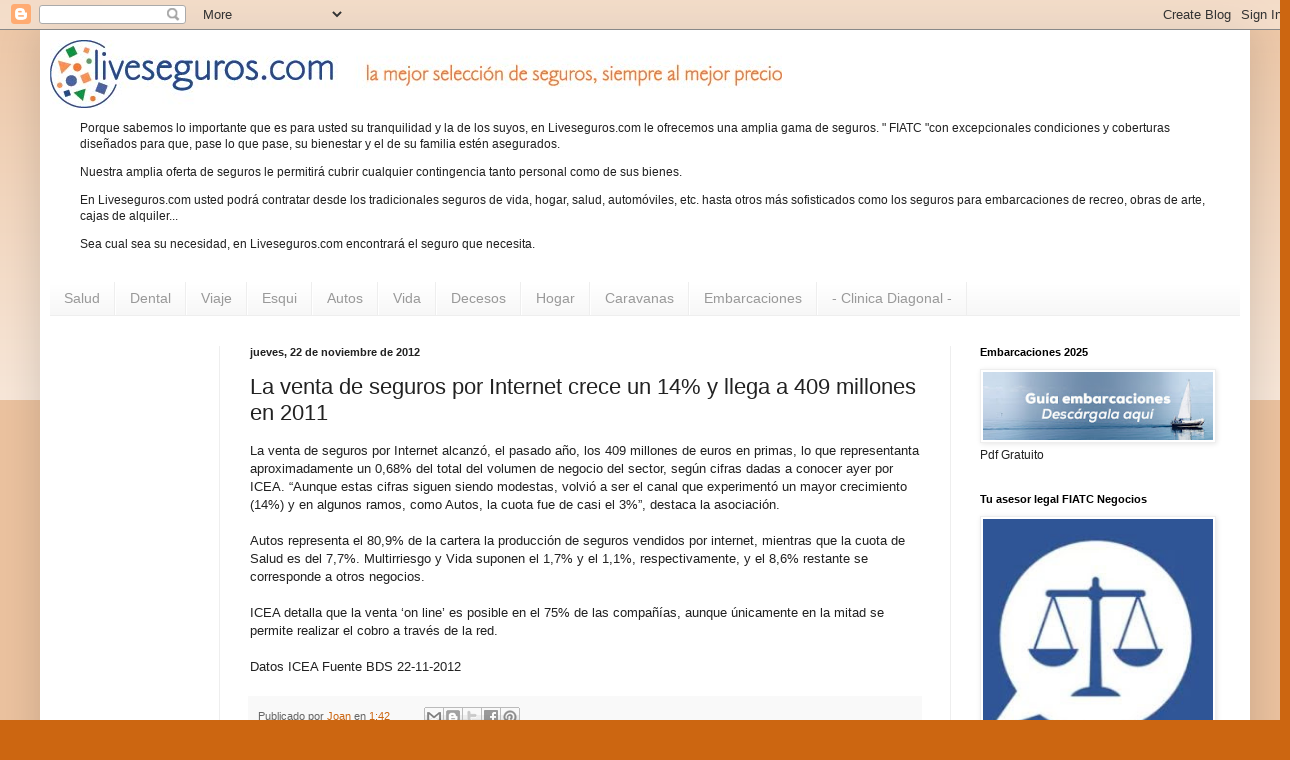

--- FILE ---
content_type: text/html; charset=UTF-8
request_url: http://www.liveseguros.com/2012/11/la-venta-de-seguros-por-internet-crece.html
body_size: 16225
content:
<!DOCTYPE html>
<html class='v2' dir='ltr' xmlns='http://www.w3.org/1999/xhtml' xmlns:b='http://www.google.com/2005/gml/b' xmlns:data='http://www.google.com/2005/gml/data' xmlns:expr='http://www.google.com/2005/gml/expr'>
<head>
<link href='https://www.blogger.com/static/v1/widgets/335934321-css_bundle_v2.css' rel='stylesheet' type='text/css'/>
<!-- Google tag (gtag.js) -->
<script async='async' src='https://www.googletagmanager.com/gtag/js?id=G-ZMMJSM7DGS'></script>
<script>
  window.dataLayer = window.dataLayer || [];
  function gtag(){dataLayer.push(arguments);}
  gtag('js', new Date());

  gtag('config', 'G-ZMMJSM7DGS');
</script>
<!-- JOAN -->
<meta content='medi fiatc,seguros,seguros de vida,la salud,fiatc guia medica,caravanas,autocaravanas' name='keywords'/>
<!-- JOAN -->
<meta content='IE=EmulateIE7' http-equiv='X-UA-Compatible'/>
<meta content='width=1100' name='viewport'/>
<meta content='text/html; charset=UTF-8' http-equiv='Content-Type'/>
<meta content='blogger' name='generator'/>
<link href='http://www.liveseguros.com/favicon.ico' rel='icon' type='image/x-icon'/>
<link href='http://www.liveseguros.com/2012/11/la-venta-de-seguros-por-internet-crece.html' rel='canonical'/>
<link rel="alternate" type="application/atom+xml" title="Liveseguros.com, el seguro al mejor precio - Atom" href="http://www.liveseguros.com/feeds/posts/default" />
<link rel="alternate" type="application/rss+xml" title="Liveseguros.com, el seguro al mejor precio - RSS" href="http://www.liveseguros.com/feeds/posts/default?alt=rss" />
<link rel="service.post" type="application/atom+xml" title="Liveseguros.com, el seguro al mejor precio - Atom" href="https://www.blogger.com/feeds/1278791221235729362/posts/default" />

<link rel="alternate" type="application/atom+xml" title="Liveseguros.com, el seguro al mejor precio - Atom" href="http://www.liveseguros.com/feeds/3133753987432728301/comments/default" />
<!--Can't find substitution for tag [blog.ieCssRetrofitLinks]-->
<meta content='Buscar por internet el seguro mas economico, ahora el internauta esta mas y mejor informado que nunca.' name='description'/>
<meta content='http://www.liveseguros.com/2012/11/la-venta-de-seguros-por-internet-crece.html' property='og:url'/>
<meta content='La venta de seguros por Internet crece un 14% y llega a 409 millones en 2011' property='og:title'/>
<meta content='Buscar por internet el seguro mas economico, ahora el internauta esta mas y mejor informado que nunca.' property='og:description'/>
<title>Liveseguros.com, el seguro al mejor precio: La venta de seguros por Internet crece un 14% y llega a 409 millones en 2011</title>
<link href='http://dl.dropbox.com/u/42667573/Live6.ico' rel='shortcut icon' type='image/x-icon'/>
<link href='http://dl.dropbox.com/u/42667573/Live6.ico' rel='icon' type='image/x-icon'/>
<style id='page-skin-1' type='text/css'><!--
/*
-----------------------------------------------
Blogger Template Style
Name:     Simple
Designer: Blogger
URL:      www.blogger.com
----------------------------------------------- */
/* Variable definitions
====================
<Variable name="keycolor" description="Main Color" type="color" default="#66bbdd"/>
<Group description="Page Text" selector="body">
<Variable name="body.font" description="Font" type="font"
default="normal normal 12px Arial, Tahoma, Helvetica, FreeSans, sans-serif"/>
<Variable name="body.text.color" description="Text Color" type="color" default="#222222"/>
</Group>
<Group description="Backgrounds" selector=".body-fauxcolumns-outer">
<Variable name="body.background.color" description="Outer Background" type="color" default="#66bbdd"/>
<Variable name="content.background.color" description="Main Background" type="color" default="#ffffff"/>
<Variable name="header.background.color" description="Header Background" type="color" default="transparent"/>
</Group>
<Group description="Links" selector=".main-outer">
<Variable name="link.color" description="Link Color" type="color" default="#2288bb"/>
<Variable name="link.visited.color" description="Visited Color" type="color" default="#888888"/>
<Variable name="link.hover.color" description="Hover Color" type="color" default="#33aaff"/>
</Group>
<Group description="Blog Title" selector=".header h1">
<Variable name="header.font" description="Font" type="font"
default="normal normal 60px Arial, Tahoma, Helvetica, FreeSans, sans-serif"/>
<Variable name="header.text.color" description="Title Color" type="color" default="#3399bb" />
</Group>
<Group description="Blog Description" selector=".header .description">
<Variable name="description.text.color" description="Description Color" type="color"
default="#777777" />
</Group>
<Group description="Tabs Text" selector=".tabs-inner .widget li a">
<Variable name="tabs.font" description="Font" type="font"
default="normal normal 14px Arial, Tahoma, Helvetica, FreeSans, sans-serif"/>
<Variable name="tabs.text.color" description="Text Color" type="color" default="#999999"/>
<Variable name="tabs.selected.text.color" description="Selected Color" type="color" default="#000000"/>
</Group>
<Group description="Tabs Background" selector=".tabs-outer .PageList">
<Variable name="tabs.background.color" description="Background Color" type="color" default="#f5f5f5"/>
<Variable name="tabs.selected.background.color" description="Selected Color" type="color" default="#eeeeee"/>
</Group>
<Group description="Post Title" selector="h3.post-title, .comments h4">
<Variable name="post.title.font" description="Font" type="font"
default="normal normal 22px Arial, Tahoma, Helvetica, FreeSans, sans-serif"/>
</Group>
<Group description="Date Header" selector=".date-header">
<Variable name="date.header.color" description="Text Color" type="color"
default="#222222"/>
<Variable name="date.header.background.color" description="Background Color" type="color"
default="transparent"/>
<Variable name="date.header.font" description="Text Font" type="font"
default="normal bold 11px Arial, Tahoma, Helvetica, FreeSans, sans-serif"/>
<Variable name="date.header.padding" description="Date Header Padding" type="string" default="inherit"/>
<Variable name="date.header.letterspacing" description="Date Header Letter Spacing" type="string" default="inherit"/>
<Variable name="date.header.margin" description="Date Header Margin" type="string" default="inherit"/>
</Group>
<Group description="Post Footer" selector=".post-footer">
<Variable name="post.footer.text.color" description="Text Color" type="color" default="#666666"/>
<Variable name="post.footer.background.color" description="Background Color" type="color"
default="#f9f9f9"/>
<Variable name="post.footer.border.color" description="Shadow Color" type="color" default="#eeeeee"/>
</Group>
<Group description="Gadgets" selector="h2">
<Variable name="widget.title.font" description="Title Font" type="font"
default="normal bold 11px Arial, Tahoma, Helvetica, FreeSans, sans-serif"/>
<Variable name="widget.title.text.color" description="Title Color" type="color" default="#000000"/>
<Variable name="widget.alternate.text.color" description="Alternate Color" type="color" default="#999999"/>
</Group>
<Group description="Images" selector=".main-inner">
<Variable name="image.background.color" description="Background Color" type="color" default="#ffffff"/>
<Variable name="image.border.color" description="Border Color" type="color" default="#eeeeee"/>
<Variable name="image.text.color" description="Caption Text Color" type="color" default="#222222"/>
</Group>
<Group description="Accents" selector=".content-inner">
<Variable name="body.rule.color" description="Separator Line Color" type="color" default="#eeeeee"/>
<Variable name="tabs.border.color" description="Tabs Border Color" type="color" default="#eeeeee"/>
</Group>
<Variable name="body.background" description="Body Background" type="background"
color="#cc6611" default="$(color) none repeat scroll top left"/>
<Variable name="body.background.override" description="Body Background Override" type="string" default=""/>
<Variable name="body.background.gradient.cap" description="Body Gradient Cap" type="url"
default="url(https://resources.blogblog.com/blogblog/data/1kt/simple/gradients_light.png)"/>
<Variable name="body.background.gradient.tile" description="Body Gradient Tile" type="url"
default="url(https://resources.blogblog.com/blogblog/data/1kt/simple/body_gradient_tile_light.png)"/>
<Variable name="content.background.color.selector" description="Content Background Color Selector" type="string" default=".content-inner"/>
<Variable name="content.padding" description="Content Padding" type="length" default="10px" min="0" max="100px"/>
<Variable name="content.padding.horizontal" description="Content Horizontal Padding" type="length" default="10px" min="0" max="100px"/>
<Variable name="content.shadow.spread" description="Content Shadow Spread" type="length" default="40px" min="0" max="100px"/>
<Variable name="content.shadow.spread.webkit" description="Content Shadow Spread (WebKit)" type="length" default="5px" min="0" max="100px"/>
<Variable name="content.shadow.spread.ie" description="Content Shadow Spread (IE)" type="length" default="10px" min="0" max="100px"/>
<Variable name="main.border.width" description="Main Border Width" type="length" default="0" min="0" max="10px"/>
<Variable name="header.background.gradient" description="Header Gradient" type="url" default="none"/>
<Variable name="header.shadow.offset.left" description="Header Shadow Offset Left" type="length" default="-1px" min="-50px" max="50px"/>
<Variable name="header.shadow.offset.top" description="Header Shadow Offset Top" type="length" default="-1px" min="-50px" max="50px"/>
<Variable name="header.shadow.spread" description="Header Shadow Spread" type="length" default="1px" min="0" max="100px"/>
<Variable name="header.padding" description="Header Padding" type="length" default="30px" min="0" max="100px"/>
<Variable name="header.border.size" description="Header Border Size" type="length" default="1px" min="0" max="10px"/>
<Variable name="header.bottom.border.size" description="Header Bottom Border Size" type="length" default="0" min="0" max="10px"/>
<Variable name="header.border.horizontalsize" description="Header Horizontal Border Size" type="length" default="0" min="0" max="10px"/>
<Variable name="description.text.size" description="Description Text Size" type="string" default="140%"/>
<Variable name="tabs.margin.top" description="Tabs Margin Top" type="length" default="0" min="0" max="100px"/>
<Variable name="tabs.margin.side" description="Tabs Side Margin" type="length" default="30px" min="0" max="100px"/>
<Variable name="tabs.background.gradient" description="Tabs Background Gradient" type="url"
default="url(https://resources.blogblog.com/blogblog/data/1kt/simple/gradients_light.png)"/>
<Variable name="tabs.border.width" description="Tabs Border Width" type="length" default="1px" min="0" max="10px"/>
<Variable name="tabs.bevel.border.width" description="Tabs Bevel Border Width" type="length" default="1px" min="0" max="10px"/>
<Variable name="post.margin.bottom" description="Post Bottom Margin" type="length" default="25px" min="0" max="100px"/>
<Variable name="image.border.small.size" description="Image Border Small Size" type="length" default="2px" min="0" max="10px"/>
<Variable name="image.border.large.size" description="Image Border Large Size" type="length" default="5px" min="0" max="10px"/>
<Variable name="page.width.selector" description="Page Width Selector" type="string" default=".region-inner"/>
<Variable name="page.width" description="Page Width" type="string" default="auto"/>
<Variable name="main.section.margin" description="Main Section Margin" type="length" default="15px" min="0" max="100px"/>
<Variable name="main.padding" description="Main Padding" type="length" default="15px" min="0" max="100px"/>
<Variable name="main.padding.top" description="Main Padding Top" type="length" default="30px" min="0" max="100px"/>
<Variable name="main.padding.bottom" description="Main Padding Bottom" type="length" default="30px" min="0" max="100px"/>
<Variable name="paging.background"
color="#ffffff"
description="Background of blog paging area" type="background"
default="transparent none no-repeat scroll top center"/>
<Variable name="footer.bevel" description="Bevel border length of footer" type="length" default="0" min="0" max="10px"/>
<Variable name="mobile.background.overlay" description="Mobile Background Overlay" type="string"
default="transparent none repeat scroll top left"/>
<Variable name="mobile.background.size" description="Mobile Background Size" type="string" default="auto"/>
<Variable name="mobile.button.color" description="Mobile Button Color" type="color" default="#ffffff" />
<Variable name="startSide" description="Side where text starts in blog language" type="automatic" default="left"/>
<Variable name="endSide" description="Side where text ends in blog language" type="automatic" default="right"/>
*/
/* Content
----------------------------------------------- */
body {
font: normal normal 12px Arial, Tahoma, Helvetica, FreeSans, sans-serif;
color: #222222;
background: #cc6611 none repeat scroll top left;
padding: 0 40px 40px 40px;
}
html body .region-inner {
min-width: 0;
max-width: 100%;
width: auto;
}
h2 {
font-size: 22px;
}
a:link {
text-decoration:none;
color: #cc6611;
}
a:visited {
text-decoration:none;
color: #888888;
}
a:hover {
text-decoration:underline;
color: #ff9900;
}
.body-fauxcolumn-outer .fauxcolumn-inner {
background: transparent url(http://www.blogblog.com/1kt/simple/body_gradient_tile_light.png) repeat scroll top left;
_background-image: none;
}
.body-fauxcolumn-outer .cap-top {
position: absolute;
z-index: 1;
height: 400px;
width: 100%;
}
.body-fauxcolumn-outer .cap-top .cap-left {
width: 100%;
background: transparent url(http://www.blogblog.com/1kt/simple/gradients_light.png) repeat-x scroll top left;
_background-image: none;
}
.content-outer {
-moz-box-shadow: 0 0 40px rgba(0, 0, 0, .15);
-webkit-box-shadow: 0 0 5px rgba(0, 0, 0, .15);
-goog-ms-box-shadow: 0 0 10px #333333;
box-shadow: 0 0 40px rgba(0, 0, 0, .15);
margin-bottom: 1px;
}
.content-inner {
padding: 10px 10px;
}
.content-inner {
background-color: #ffffff;
}
/* Header
----------------------------------------------- */
.header-outer {
background: #ffffff url(http://www.blogblog.com/1kt/simple/gradients_light.png) repeat-x scroll 0 -400px;
_background-image: none;
}
.Header h1 {
font: normal normal 60px Arial, Tahoma, Helvetica, FreeSans, sans-serif;
color: #ffffff;
text-shadow: 1px 2px 3px rgba(0, 0, 0, .2);
}
.Header h1 a {
color: #ffffff;
}
.Header .description {
font-size: 140%;
color: #ffffff;
}
.header-inner .Header .titlewrapper {
padding: 22px 30px;
}
.header-inner .Header .descriptionwrapper {
padding: 0 30px;
}
/* Tabs
----------------------------------------------- */
.tabs-inner .section:first-child {
border-top: 0 solid #eeeeee;
}
.tabs-inner .section:first-child ul {
margin-top: -0;
border-top: 0 solid #eeeeee;
border-left: 0 solid #eeeeee;
border-right: 0 solid #eeeeee;
}
.tabs-inner .widget ul {
background: #f5f5f5 url(http://www.blogblog.com/1kt/simple/gradients_light.png) repeat-x scroll 0 -800px;
_background-image: none;
border-bottom: 1px solid #eeeeee;
margin-top: 0;
margin-left: -30px;
margin-right: -30px;
}
.tabs-inner .widget li a {
display: inline-block;
padding: .6em 1em;
font: normal normal 14px Arial, Tahoma, Helvetica, FreeSans, sans-serif;
color: #999999;
border-left: 1px solid #ffffff;
border-right: 1px solid #eeeeee;
}
.tabs-inner .widget li:first-child a {
border-left: none;
}
.tabs-inner .widget li.selected a, .tabs-inner .widget li a:hover {
color: #000000;
background-color: #eeeeee;
text-decoration: none;
}
/* Columns
----------------------------------------------- */
.main-outer {
border-top: 0 solid #eeeeee;
}
.fauxcolumn-left-outer .fauxcolumn-inner {
border-right: 1px solid #eeeeee;
}
.fauxcolumn-right-outer .fauxcolumn-inner {
border-left: 1px solid #eeeeee;
}
/* Headings
----------------------------------------------- */
div.widget > h2,
div.widget h2.title {
margin: 0 0 1em 0;
font: normal bold 11px Arial, Tahoma, Helvetica, FreeSans, sans-serif;
color: #000000;
}
/* Widgets
----------------------------------------------- */
.widget .zippy {
color: #999999;
text-shadow: 2px 2px 1px rgba(0, 0, 0, .1);
}
.widget .popular-posts ul {
list-style: none;
}
/* Posts
----------------------------------------------- */
h2.date-header {
font: normal bold 11px Arial, Tahoma, Helvetica, FreeSans, sans-serif;
}
.date-header span {
background-color: transparent;
color: #222222;
padding: inherit;
letter-spacing: inherit;
margin: inherit;
}
.main-inner {
padding-top: 30px;
padding-bottom: 30px;
}
.main-inner .column-center-inner {
padding: 0 15px;
}
.main-inner .column-center-inner .section {
margin: 0 15px;
}
.post {
margin: 0 0 25px 0;
}
h3.post-title, .comments h4 {
font: normal normal 22px Arial, Tahoma, Helvetica, FreeSans, sans-serif;
margin: .75em 0 0;
}
.post-body {
font-size: 110%;
line-height: 1.4;
position: relative;
}
.post-body img, .post-body .tr-caption-container, .Profile img, .Image img,
.BlogList .item-thumbnail img {
padding: 2px;
background: #ffffff;
border: 1px solid #eeeeee;
-moz-box-shadow: 1px 1px 5px rgba(0, 0, 0, .1);
-webkit-box-shadow: 1px 1px 5px rgba(0, 0, 0, .1);
box-shadow: 1px 1px 5px rgba(0, 0, 0, .1);
}
.post-body img, .post-body .tr-caption-container {
padding: 5px;
}
.post-body .tr-caption-container {
color: #222222;
}
.post-body .tr-caption-container img {
padding: 0;
background: transparent;
border: none;
-moz-box-shadow: 0 0 0 rgba(0, 0, 0, .1);
-webkit-box-shadow: 0 0 0 rgba(0, 0, 0, .1);
box-shadow: 0 0 0 rgba(0, 0, 0, .1);
}
.post-header {
margin: 0 0 1.5em;
line-height: 1.6;
font-size: 90%;
}
.post-footer {
margin: 20px -2px 0;
padding: 5px 10px;
color: #666666;
background-color: #f9f9f9;
border-bottom: 1px solid #eeeeee;
line-height: 1.6;
font-size: 90%;
}
#comments .comment-author {
padding-top: 1.5em;
border-top: 1px solid #eeeeee;
background-position: 0 1.5em;
}
#comments .comment-author:first-child {
padding-top: 0;
border-top: none;
}
.avatar-image-container {
margin: .2em 0 0;
}
#comments .avatar-image-container img {
border: 1px solid #eeeeee;
}
/* Comments
----------------------------------------------- */
.comments .comments-content .icon.blog-author {
background-repeat: no-repeat;
background-image: url([data-uri]);
}
.comments .comments-content .loadmore a {
border-top: 1px solid #999999;
border-bottom: 1px solid #999999;
}
.comments .comment-thread.inline-thread {
background-color: #f9f9f9;
}
.comments .continue {
border-top: 2px solid #999999;
}
/* Accents
---------------------------------------------- */
.section-columns td.columns-cell {
border-left: 1px solid #eeeeee;
}
.blog-pager {
background: transparent none no-repeat scroll top center;
}
.blog-pager-older-link, .home-link,
.blog-pager-newer-link {
background-color: #ffffff;
padding: 5px;
}
.footer-outer {
border-top: 0 dashed #bbbbbb;
}
/* Mobile
----------------------------------------------- */
body.mobile  {
background-size: auto;
}
.mobile .body-fauxcolumn-outer {
background: transparent none repeat scroll top left;
}
.mobile .body-fauxcolumn-outer .cap-top {
background-size: 100% auto;
}
.mobile .content-outer {
-webkit-box-shadow: 0 0 3px rgba(0, 0, 0, .15);
box-shadow: 0 0 3px rgba(0, 0, 0, .15);
}
.mobile .tabs-inner .widget ul {
margin-left: 0;
margin-right: 0;
}
.mobile .post {
margin: 0;
}
.mobile .main-inner .column-center-inner .section {
margin: 0;
}
.mobile .date-header span {
padding: 0.1em 10px;
margin: 0 -10px;
}
.mobile h3.post-title {
margin: 0;
}
.mobile .blog-pager {
background: transparent none no-repeat scroll top center;
}
.mobile .footer-outer {
border-top: none;
}
.mobile .main-inner, .mobile .footer-inner {
background-color: #ffffff;
}
.mobile-index-contents {
color: #222222;
}
.mobile-link-button {
background-color: #cc6611;
}
.mobile-link-button a:link, .mobile-link-button a:visited {
color: #ffffff;
}
.mobile .tabs-inner .section:first-child {
border-top: none;
}
.mobile .tabs-inner .PageList .widget-content {
background-color: #eeeeee;
color: #000000;
border-top: 1px solid #eeeeee;
border-bottom: 1px solid #eeeeee;
}
.mobile .tabs-inner .PageList .widget-content .pagelist-arrow {
border-left: 1px solid #eeeeee;
}

--></style>
<style id='template-skin-1' type='text/css'><!--
body {
min-width: 1210px;
}
.content-outer, .content-fauxcolumn-outer, .region-inner {
min-width: 1210px;
max-width: 1210px;
_width: 1210px;
}
.main-inner .columns {
padding-left: 170px;
padding-right: 290px;
}
.main-inner .fauxcolumn-center-outer {
left: 170px;
right: 290px;
/* IE6 does not respect left and right together */
_width: expression(this.parentNode.offsetWidth -
parseInt("170px") -
parseInt("290px") + 'px');
}
.main-inner .fauxcolumn-left-outer {
width: 170px;
}
.main-inner .fauxcolumn-right-outer {
width: 290px;
}
.main-inner .column-left-outer {
width: 170px;
right: 100%;
margin-left: -170px;
}
.main-inner .column-right-outer {
width: 290px;
margin-right: -290px;
}
#layout {
min-width: 0;
}
#layout .content-outer {
min-width: 0;
width: 800px;
}
#layout .region-inner {
min-width: 0;
width: auto;
}
--></style>
<link href='https://www.blogger.com/dyn-css/authorization.css?targetBlogID=1278791221235729362&amp;zx=f46c5e16-6808-48c0-af28-41f2f143250c' media='none' onload='if(media!=&#39;all&#39;)media=&#39;all&#39;' rel='stylesheet'/><noscript><link href='https://www.blogger.com/dyn-css/authorization.css?targetBlogID=1278791221235729362&amp;zx=f46c5e16-6808-48c0-af28-41f2f143250c' rel='stylesheet'/></noscript>
<meta name='google-adsense-platform-account' content='ca-host-pub-1556223355139109'/>
<meta name='google-adsense-platform-domain' content='blogspot.com'/>

</head>
<body class='loading'>
<div class='navbar section' id='navbar'><div class='widget Navbar' data-version='1' id='Navbar1'><script type="text/javascript">
    function setAttributeOnload(object, attribute, val) {
      if(window.addEventListener) {
        window.addEventListener('load',
          function(){ object[attribute] = val; }, false);
      } else {
        window.attachEvent('onload', function(){ object[attribute] = val; });
      }
    }
  </script>
<div id="navbar-iframe-container"></div>
<script type="text/javascript" src="https://apis.google.com/js/platform.js"></script>
<script type="text/javascript">
      gapi.load("gapi.iframes:gapi.iframes.style.bubble", function() {
        if (gapi.iframes && gapi.iframes.getContext) {
          gapi.iframes.getContext().openChild({
              url: 'https://www.blogger.com/navbar/1278791221235729362?po\x3d3133753987432728301\x26origin\x3dhttp://www.liveseguros.com',
              where: document.getElementById("navbar-iframe-container"),
              id: "navbar-iframe"
          });
        }
      });
    </script><script type="text/javascript">
(function() {
var script = document.createElement('script');
script.type = 'text/javascript';
script.src = '//pagead2.googlesyndication.com/pagead/js/google_top_exp.js';
var head = document.getElementsByTagName('head')[0];
if (head) {
head.appendChild(script);
}})();
</script>
</div></div>
<div class='body-fauxcolumns'>
<div class='fauxcolumn-outer body-fauxcolumn-outer'>
<div class='cap-top'>
<div class='cap-left'></div>
<div class='cap-right'></div>
</div>
<div class='fauxborder-left'>
<div class='fauxborder-right'></div>
<div class='fauxcolumn-inner'>
</div>
</div>
<div class='cap-bottom'>
<div class='cap-left'></div>
<div class='cap-right'></div>
</div>
</div>
</div>
<div class='content'>
<div class='content-fauxcolumns'>
<div class='fauxcolumn-outer content-fauxcolumn-outer'>
<div class='cap-top'>
<div class='cap-left'></div>
<div class='cap-right'></div>
</div>
<div class='fauxborder-left'>
<div class='fauxborder-right'></div>
<div class='fauxcolumn-inner'>
</div>
</div>
<div class='cap-bottom'>
<div class='cap-left'></div>
<div class='cap-right'></div>
</div>
</div>
</div>
<div class='content-outer'>
<div class='content-cap-top cap-top'>
<div class='cap-left'></div>
<div class='cap-right'></div>
</div>
<div class='fauxborder-left content-fauxborder-left'>
<div class='fauxborder-right content-fauxborder-right'></div>
<div class='content-inner'>
<header>
<div class='header-outer'>
<div class='header-cap-top cap-top'>
<div class='cap-left'></div>
<div class='cap-right'></div>
</div>
<div class='fauxborder-left header-fauxborder-left'>
<div class='fauxborder-right header-fauxborder-right'></div>
<div class='region-inner header-inner'>
<div class='header section' id='header'><div class='widget Header' data-version='1' id='Header1'>
<div id='header-inner'>
<a href='http://www.liveseguros.com/' style='display: block'>
<img alt='Liveseguros.com, el seguro al mejor precio' height='68px; ' id='Header1_headerimg' src='https://blogger.googleusercontent.com/img/b/R29vZ2xl/AVvXsEg0xpFHzWWELnHhdNLvYWKOKuVH9R-uUsWU_hzjmlXY56EYKvTiRCmDxkX00k9mHubSoRYYIPRVG0wwSCr0qdg5A-m3kW38x2ohtoSCO6-XIRaZGmpNTsQ31oGj6z0dxfjCZ_0xgdnz9Jzw/s1600/TIF.proposta+logo+liveseguros+.tif' style='display: block' width='732px; '/>
</a>
</div>
</div></div>
</div>
</div>
<div class='header-cap-bottom cap-bottom'>
<div class='cap-left'></div>
<div class='cap-right'></div>
</div>
</div>
</header>
<div class='tabs-outer'>
<div class='tabs-cap-top cap-top'>
<div class='cap-left'></div>
<div class='cap-right'></div>
</div>
<div class='fauxborder-left tabs-fauxborder-left'>
<div class='fauxborder-right tabs-fauxborder-right'></div>
<div class='region-inner tabs-inner'>
<div class='tabs section' id='crosscol'><div class='widget Text' data-version='1' id='Text1'>
<h2 class='title'>Presentación</h2>
<div class='widget-content'>
<p>Porque sabemos lo importante que es para usted su tranquilidad y la  de los suyos, en Liveseguros.com le ofrecemos una amplia gama de seguros.  " FIATC "con  excepcionales condiciones y coberturas diseñados para que, pase lo que  pase, su bienestar y el de su familia estén asegurados.</p> <p>Nuestra amplia oferta de seguros le permitirá cubrir cualquier contingencia tanto personal como de sus bienes.</p> <p>En Liveseguros.com usted podrá contratar desde los tradicionales seguros de  vida, hogar, salud, automóviles, etc. hasta otros más sofisticados como  los seguros para embarcaciones de recreo, obras de arte, cajas de  alquiler...</p> <p>Sea cual sea su necesidad, en Liveseguros.com encontrará el seguro que necesita.</p>
</div>
<div class='clear'></div>
</div></div>
<div class='tabs section' id='crosscol-overflow'><div class='widget PageList' data-version='1' id='PageList1'>
<h2>Tus Seguros</h2>
<div class='widget-content'>
<ul>
<li>
<a href='https://web.fiatc.es/webapps/tarificadores/salud/medifiatc.html?agge=13556&lang=es&marco=on'>Salud</a>
</li>
<li>
<a href='https://www.fiatc.es/webapps/eSalud/dadesPersonals.html?cprod=55&clamod=2&marco=&agge=13556&referer=&lang=es'>Dental</a>
</li>
<li>
<a href='https://www.fiatc.es/webapps/tarificadores/asistencia_viaje/tarificacion.html?cumul=C01&cla mod=0&agge=13556&lang=es&marco=on'>Viaje</a>
</li>
<li>
<a href='https://www.fiatc.es/webapps/tarificadores/asistencia_viaje/tarificacion.html?&clamod=296& agge=13556&lang=es&marco=on'>Esqui</a>
</li>
<li>
<a href='https://www.fiatc.es/webapps/tarificadores/autos/turismos.html?agge=13556&lang=es&marc o=on'>Autos</a>
</li>
<li>
<a href='https://www.fiatc.es/webapps/tarificadores/vida/vida.html?agge=13556&lang=es&marco=on'>Vida</a>
</li>
<li>
<a href='https://www.fiatc.es/webapps/tarificadores/decesos/asistencia-familiar-y-decesos.html?agge=13556&marco=on&lang=es'>Decesos</a>
</li>
<li>
<a href='https://www.fiatc.es/webapps/tarificadores/hogar2015/multioferta.html?agge=13556&lang=e s&marco=on'>Hogar</a>
</li>
<li>
<a href='https://www.fiatc.es/webapps/tarificadores/caravanas/datosCaravana.html?agge=13556&lang =es&marco=on'>Caravanas</a>
</li>
<li>
<a href='https://www.fiatc.es/webapps/tarificadores/embarcaciones/multioferta.html?agge=13556&la ng=es&marco=on'>Embarcaciones</a>
</li>
<li>
<a href='http://www.clinicadiagonal.com/'>- Clinica Diagonal -</a>
</li>
</ul>
<div class='clear'></div>
</div>
</div></div>
</div>
</div>
<div class='tabs-cap-bottom cap-bottom'>
<div class='cap-left'></div>
<div class='cap-right'></div>
</div>
</div>
<div class='main-outer'>
<div class='main-cap-top cap-top'>
<div class='cap-left'></div>
<div class='cap-right'></div>
</div>
<div class='fauxborder-left main-fauxborder-left'>
<div class='fauxborder-right main-fauxborder-right'></div>
<div class='region-inner main-inner'>
<div class='columns fauxcolumns'>
<div class='fauxcolumn-outer fauxcolumn-center-outer'>
<div class='cap-top'>
<div class='cap-left'></div>
<div class='cap-right'></div>
</div>
<div class='fauxborder-left'>
<div class='fauxborder-right'></div>
<div class='fauxcolumn-inner'>
</div>
</div>
<div class='cap-bottom'>
<div class='cap-left'></div>
<div class='cap-right'></div>
</div>
</div>
<div class='fauxcolumn-outer fauxcolumn-left-outer'>
<div class='cap-top'>
<div class='cap-left'></div>
<div class='cap-right'></div>
</div>
<div class='fauxborder-left'>
<div class='fauxborder-right'></div>
<div class='fauxcolumn-inner'>
</div>
</div>
<div class='cap-bottom'>
<div class='cap-left'></div>
<div class='cap-right'></div>
</div>
</div>
<div class='fauxcolumn-outer fauxcolumn-right-outer'>
<div class='cap-top'>
<div class='cap-left'></div>
<div class='cap-right'></div>
</div>
<div class='fauxborder-left'>
<div class='fauxborder-right'></div>
<div class='fauxcolumn-inner'>
</div>
</div>
<div class='cap-bottom'>
<div class='cap-left'></div>
<div class='cap-right'></div>
</div>
</div>
<!-- corrects IE6 width calculation -->
<div class='columns-inner'>
<div class='column-center-outer'>
<div class='column-center-inner'>
<div class='main section' id='main'><div class='widget Blog' data-version='1' id='Blog1'>
<div class='blog-posts hfeed'>

          <div class="date-outer">
        
<h2 class='date-header'><span>jueves, 22 de noviembre de 2012</span></h2>

          <div class="date-posts">
        
<div class='post-outer'>
<div class='post hentry' itemscope='itemscope' itemtype='http://schema.org/BlogPosting'>
<a name='3133753987432728301'></a>
<h3 class='post-title entry-title' itemprop='name'>
La venta de seguros por Internet crece un 14% y llega a 409 millones en 2011
</h3>
<div class='post-header'>
<div class='post-header-line-1'></div>
</div>
<div class='post-body entry-content' id='post-body-3133753987432728301' itemprop='articleBody'>
La venta de seguros por Internet alcanzó, el pasado año, los 409 millones de 
euros en primas, lo que representanta aproximadamente un 0,68% del total del 
volumen de negocio del sector, según cifras dadas a conocer ayer por ICEA. 
&#8220;Aunque estas cifras siguen siendo modestas, volvió a ser el canal que 
experimentó un mayor crecimiento (14%) y en algunos ramos, como Autos, la cuota 
fue de casi el 3%&#8221;, destaca la asociación.<br />
<br />
Autos representa el 80,9% de 
la cartera la producción de seguros vendidos por internet, mientras que la cuota 
de Salud es del 7,7%. Multirriesgo y Vida suponen el 1,7% y el 1,1%, 
respectivamente, y el 8,6% restante se corresponde a otros negocios.<br />
<br />
ICEA 
detalla que la venta &#8216;on line&#8217; es posible en el 75% de las compañías, aunque 
únicamente en la mitad se permite realizar el cobro a través de la red.<br />
<br />
Datos ICEA Fuente BDS 22-11-2012 
<div style='clear: both;'></div>
</div>
<div class='post-footer'>
<div class='post-footer-line post-footer-line-1'><span class='post-author vcard'>
Publicado por
<span class='fn'>
<a href='https://www.blogger.com/profile/13228664140191543837' itemprop='author' rel='author' title='author profile'>
Joan
</a>
</span>
</span>
<span class='post-timestamp'>
en
<a class='timestamp-link' href='http://www.liveseguros.com/2012/11/la-venta-de-seguros-por-internet-crece.html' itemprop='url' rel='bookmark' title='permanent link'><abbr class='published' itemprop='datePublished' title='2012-11-22T01:42:00-08:00'>1:42</abbr></a>
</span>
<span class='post-comment-link'>
</span>
<span class='post-icons'>
<span class='item-control blog-admin pid-1521235469'>
<a href='https://www.blogger.com/post-edit.g?blogID=1278791221235729362&postID=3133753987432728301&from=pencil' title='Editar entrada'>
<img alt='' class='icon-action' height='18' src='https://resources.blogblog.com/img/icon18_edit_allbkg.gif' width='18'/>
</a>
</span>
</span>
<div class='post-share-buttons goog-inline-block'>
<a class='goog-inline-block share-button sb-email' href='https://www.blogger.com/share-post.g?blogID=1278791221235729362&postID=3133753987432728301&target=email' target='_blank' title='Enviar por correo electrónico'><span class='share-button-link-text'>Enviar por correo electrónico</span></a><a class='goog-inline-block share-button sb-blog' href='https://www.blogger.com/share-post.g?blogID=1278791221235729362&postID=3133753987432728301&target=blog' onclick='window.open(this.href, "_blank", "height=270,width=475"); return false;' target='_blank' title='Escribe un blog'><span class='share-button-link-text'>Escribe un blog</span></a><a class='goog-inline-block share-button sb-twitter' href='https://www.blogger.com/share-post.g?blogID=1278791221235729362&postID=3133753987432728301&target=twitter' target='_blank' title='Compartir en X'><span class='share-button-link-text'>Compartir en X</span></a><a class='goog-inline-block share-button sb-facebook' href='https://www.blogger.com/share-post.g?blogID=1278791221235729362&postID=3133753987432728301&target=facebook' onclick='window.open(this.href, "_blank", "height=430,width=640"); return false;' target='_blank' title='Compartir con Facebook'><span class='share-button-link-text'>Compartir con Facebook</span></a><a class='goog-inline-block share-button sb-pinterest' href='https://www.blogger.com/share-post.g?blogID=1278791221235729362&postID=3133753987432728301&target=pinterest' target='_blank' title='Compartir en Pinterest'><span class='share-button-link-text'>Compartir en Pinterest</span></a>
</div>
</div>
<div class='post-footer-line post-footer-line-2'><span class='post-labels'>
Etiquetas:
<a href='http://www.liveseguros.com/search/label/Asistencia%20en%20Viaje' rel='tag'>Asistencia en Viaje</a>,
<a href='http://www.liveseguros.com/search/label/Barcelona' rel='tag'>Barcelona</a>,
<a href='http://www.liveseguros.com/search/label/Coches' rel='tag'>Coches</a>,
<a href='http://www.liveseguros.com/search/label/Fiatc' rel='tag'>Fiatc</a>,
<a href='http://www.liveseguros.com/search/label/Internet' rel='tag'>Internet</a>,
<a href='http://www.liveseguros.com/search/label/Inversion' rel='tag'>Inversion</a>,
<a href='http://www.liveseguros.com/search/label/Online' rel='tag'>Online</a>,
<a href='http://www.liveseguros.com/search/label/Promocion' rel='tag'>Promocion</a>,
<a href='http://www.liveseguros.com/search/label/seguros' rel='tag'>seguros</a>,
<a href='http://www.liveseguros.com/search/label/Ventas' rel='tag'>Ventas</a>
</span>
</div>
<div class='post-footer-line post-footer-line-3'><span class='post-location'>
</span>
</div>
</div>
</div>
<div class='comments' id='comments'>
<a name='comments'></a>
<h4>No hay comentarios:</h4>
<div id='Blog1_comments-block-wrapper'>
<dl class='avatar-comment-indent' id='comments-block'>
</dl>
</div>
<p class='comment-footer'>
<div class='comment-form'>
<a name='comment-form'></a>
<h4 id='comment-post-message'>Publicar un comentario</h4>
<p>
</p>
<a href='https://www.blogger.com/comment/frame/1278791221235729362?po=3133753987432728301&hl=es&saa=85391&origin=http://www.liveseguros.com' id='comment-editor-src'></a>
<iframe allowtransparency='true' class='blogger-iframe-colorize blogger-comment-from-post' frameborder='0' height='410px' id='comment-editor' name='comment-editor' src='' width='100%'></iframe>
<script src='https://www.blogger.com/static/v1/jsbin/1345082660-comment_from_post_iframe.js' type='text/javascript'></script>
<script type='text/javascript'>
      BLOG_CMT_createIframe('https://www.blogger.com/rpc_relay.html');
    </script>
</div>
</p>
</div>
</div>

        </div></div>
      
</div>
<div class='blog-pager' id='blog-pager'>
<span id='blog-pager-newer-link'>
<a class='blog-pager-newer-link' href='http://www.liveseguros.com/2012/11/la-generalitat-de-cataluna-adjudica.html' id='Blog1_blog-pager-newer-link' title='Entrada más reciente'>Entrada más reciente</a>
</span>
<span id='blog-pager-older-link'>
<a class='blog-pager-older-link' href='http://www.liveseguros.com/2012/11/hotel-spa-gratis-con-medifiatc.html' id='Blog1_blog-pager-older-link' title='Entrada antigua'>Entrada antigua</a>
</span>
<a class='home-link' href='http://www.liveseguros.com/'>Inicio</a>
</div>
<div class='clear'></div>
<div class='post-feeds'>
<div class='feed-links'>
Suscribirse a:
<a class='feed-link' href='http://www.liveseguros.com/feeds/3133753987432728301/comments/default' target='_blank' type='application/atom+xml'>Enviar comentarios (Atom)</a>
</div>
</div>
</div></div>
</div>
</div>
<div class='column-left-outer'>
<div class='column-left-inner'>
<aside>
<div class='sidebar no-items section' id='sidebar-left-1'></div>
</aside>
</div>
</div>
<div class='column-right-outer'>
<div class='column-right-inner'>
<aside>
<div class='sidebar section' id='sidebar-right-1'><div class='widget Image' data-version='1' id='Image13'>
<h2>Embarcaciones 2025</h2>
<div class='widget-content'>
<a href='https://www.fiatc.es/documents/link/web?IdcService=GET_FILE&dLinkID=LD4D1FCD15DF874E3C6555A06F10157AF85202DB99CE&item=fFileGUID:D005C6F4DDA84FA4B362994AF01DCC1BF65C5D4C6A12&scsOriginalFileName=Guia%20de%20embarcaciones%20de%20recreo.pdf'>
<img alt='Embarcaciones 2025' height='83' id='Image13_img' src='https://blogger.googleusercontent.com/img/a/AVvXsEj8SIzaIkbaiyzPAzl2mkn_0yOVgs13fpdYK8SRqArehcYa0LeK38OhBmy-MLHCJEU7bArz0isizKG_qwpa-eEzdUezk5hTDn3oR-u1tx2zgq-_yBYNzbsnX6orn6fRygUwtVRdx6CGKX6E3zAMtVIFC4HZKeaZpJaXJxPOOeoOivv-5Pe3r0QWPBPc9w=s282' width='282'/>
</a>
<br/>
<span class='caption'>Pdf Gratuito</span>
</div>
<div class='clear'></div>
</div><div class='widget Image' data-version='1' id='Image12'>
<h2>Tu asesor legal FIATC Negocios</h2>
<div class='widget-content'>
<a href='https://apps.apple.com/us/app/tu-asesor-legal-fiatc-negocios/id1659609314'>
<img alt='Tu asesor legal FIATC Negocios' height='249' id='Image12_img' src='https://blogger.googleusercontent.com/img/a/AVvXsEg6aUq4w1YHkMpjDZSJl4Qj0UYLjbXnCdeR311Dmzvw4GqlfWMyhpOQ1RCPfEE4-3adjW_kPNi97LkHR-eiwQgNxowlvMholOXlEOJ9ckr_w-8MmZKdbImtI-HzXG873ecpm-PZrVAudRJVk8MRLKZOooVyqLW5S_mHLJQI7dqwn_y0SG6OdbivUcN5V9V6=s249' width='239'/>
</a>
<br/>
<span class='caption'>2025</span>
</div>
<div class='clear'></div>
</div><div class='widget Image' data-version='1' id='Image5'>
<h2>Embarcaciones Verano 2023</h2>
<div class='widget-content'>
<img alt='Embarcaciones Verano 2023' height='148' id='Image5_img' src='https://blogger.googleusercontent.com/img/a/AVvXsEiicHHjpaa1gmNi3RFWqxYN2AZc95c_8C3zONdFxttSGNNrw6F9GXNgALTiNQ1pNLMzI7ApBvzfpgrluOP1IJ_YTgCsVJIQw7u7B22TnRwcG7G52v3CxNGOdbSxAM04CxItgcVYoXurqfhTO_lIMKopM5durnCGAZ4zZPq18zzqO1D4rab3A91hbbkCm1Uu=s282' width='282'/>
<br/>
</div>
<div class='clear'></div>
</div><div class='widget Image' data-version='1' id='Image2'>
<h2>Fiatc Life</h2>
<div class='widget-content'>
<a href='https://fiatclife.fiatc.es/'>
<img alt='Fiatc Life' height='56' id='Image2_img' src='https://blogger.googleusercontent.com/img/a/AVvXsEgAOxfP-D-zjPXIGrosk0ClyHnDUiQnj_U2nzfO-MeF6kCzPp00mlKW1_o2vSGuQN9JjPhYpjA1Knk7Fs6gDmbOdMUWFCRPfOH9QXR2a4z6fDlPHoRh4k3qq2CqiqJn-SbC3C0D9HD7y1ZuRyAkEeqzRp0fv5ZPJbIrCzVDQjsxP2VQmLEhndnkprIl1kvU=s282' width='282'/>
</a>
<br/>
<span class='caption'>Servicios Exclusivos</span>
</div>
<div class='clear'></div>
</div><div class='widget Image' data-version='1' id='Image6'>
<h2>&#161;Por 20 &#8364; una semana, 42 &#8364; la temporada o 59 &#8364; un año! 2023</h2>
<div class='widget-content'>
<a href='https://e-mediador.fiatc.es/webapps/av/esqui/index.html?clamod=296&marco=on&agge=13556&referer=www.liveseguros.com&lang=es'>
<img alt='¡Por 20 € una semana, 42 € la temporada o 59 € un año! 2023' height='67' id='Image6_img' src='https://blogger.googleusercontent.com/img/b/R29vZ2xl/AVvXsEgct_uEEce1R8KgJP8SUzQO95a_SWGuyXOh-9LBgGwNz4SeRINuhbxjkyJU3xNBE8aA49gsgvW2nrhdIjAsUgns2YdxS-A3qjrqcEmOS4S2o9ExcTbH3tqzvlBHAjoEofEDrrCkKk6CFtxO/s230/seguresqui14022018.jpg' width='230'/>
</a>
<br/>
</div>
<div class='clear'></div>
</div><div class='widget Image' data-version='1' id='Image11'>
<h2>Videoperitacion</h2>
<div class='widget-content'>
<a href='.'>
<img alt='Videoperitacion' height='83' id='Image11_img' src='https://blogger.googleusercontent.com/img/a/AVvXsEhjWEaFjZKiPKzKeoiFttnLN3P_ofkrwyqcTpayXdQqddPKJ8S-TUFvxDiz9qZDp7xS8YVPIw6eKM0FL4VBt3WW0awnS3TiWeJOgkoQ74cHZNrV26iPUgaooNEvjr6htstOzSqGGpLCByWTW4BH5l5i3Sw-G63HOwMXHU4azh-5XZu0ISUFAzlBsjCJ3Xgl=s282' width='282'/>
</a>
<br/>
</div>
<div class='clear'></div>
</div><div class='widget Image' data-version='1' id='Image1'>
<h2>Seguro de Vida</h2>
<div class='widget-content'>
<img alt='Seguro de Vida' height='121' id='Image1_img' src='https://blogger.googleusercontent.com/img/b/R29vZ2xl/AVvXsEhvlyRc5MTGp6REp__etISSeyZe_Hcef_7EdK5sneS-UipDTl281YWwPOVdTo41cNUHCne_8fKQNtRqNfmJs_XhpW03nkuICZQ8zVrI-W0RzU_3_6cXjqGoJRAPmkBgaD0oAQBWHZEVHXB1/s1600/banner+Vida+1200_630px.jpg' width='230'/>
<br/>
</div>
<div class='clear'></div>
</div><div class='widget Image' data-version='1' id='Image7'>
<h2>Medifiatc</h2>
<div class='widget-content'>
<a href='http://clubsalud.fiatc.es/'>
<img alt='Medifiatc' height='159' id='Image7_img' src='https://blogger.googleusercontent.com/img/a/AVvXsEhoZ8s3XbjrkkiX_BzC-IrJ5khp33cFkQhQkBEqvaUbUZPpHx17pIN_od9I2gl3FXcPysc4ph2oGR3yJKCoxae1ZJM7xIi7CxWOrFmD8FIXmKI57KQLzqTYhpe-6wwV7a-f5RxX61J9ywElgTsW0U4CbYKw6rSZL7Ks9FsGxk4ZZlo35p3HGRAlm4QkqXIs=s282' width='282'/>
</a>
<br/>
</div>
<div class='clear'></div>
</div><div class='widget Image' data-version='1' id='Image8'>
<h2>Gestisep</h2>
<div class='widget-content'>
<a href='https://www.fiatc.es/app-movil'>
<img alt='Gestisep' height='125' id='Image8_img' src='https://blogger.googleusercontent.com/img/b/R29vZ2xl/AVvXsEhKOvVg0YVbAnqopDm8-nCGGchWGYUnLR3mzlZegVsVZB7T0_JXYp05fgjORRvHg_lW8OzZEISbPIcxmMKZ00nkVybemOWQNJxNoZQ-HYY4G2sCijLQkn07_cXpOsG6Lle4704WqtRj1QNf/s230/app-gestisep.png' width='125'/>
</a>
<br/>
<span class='caption'>Exclusiva para asegurados de nuestro seguro de decesos Gestisep que hayan contratado la garantía opcional de Acceso a Servicios Médicos.</span>
</div>
<div class='clear'></div>
</div><div class='widget Image' data-version='1' id='Image9'>
<h2>Aplicación de FIATC para iPhone y Android Nueva version 2025</h2>
<div class='widget-content'>
<a href='https://www.fiatc.es/app-movil'>
<img alt='Aplicación de FIATC para iPhone y Android Nueva version 2025' height='254' id='Image9_img' src='https://blogger.googleusercontent.com/img/a/AVvXsEi8SaxbrcsO0wrHIxJX3pyFoYoJ5fqmkZ-ylasitLWFMP7oH3Hq_trNN_bp20hqZm6brStGaxylc40lPnhSDpettBG2OnRehIFVcsq83vkcfKI3-eM1WAecx66HLDoqbj0wf4K2pFbWwuEyOopceJ0J2NM4WPpzCdFT8dvdJ2ADSZNvp4_RHJjFAooeyA=s282' width='282'/>
</a>
<br/>
<span class='caption'>Te permitirá, con una fácil navegación, acceder a múltiples servicios y disponer de una amplia información personalizada.</span>
</div>
<div class='clear'></div>
</div><div class='widget Image' data-version='1' id='Image10'>
<h2>Asistencia en viaje 13&#8364;</h2>
<div class='widget-content'>
<img alt='Asistencia en viaje 13€' height='121' id='Image10_img' src='https://blogger.googleusercontent.com/img/b/R29vZ2xl/AVvXsEjoqNTnYTicDXgF9LUxd2j8b2oDQABUNisx4OoX3ZY4m6hTS9nf_CY9HOH_Ipuo76bl6XxOII57oYsrbxVHTg9XYgazUiN8a2W-EDtf3VMBZxh1Ois8RF9cg_nsb4Nb0nsjgMBHdpPzKUAZ/s230/banner+Viajes+1200_630px.jpg' width='230'/>
<br/>
</div>
<div class='clear'></div>
</div><div class='widget Image' data-version='1' id='Image3'>
<div class='widget-content'>
<a href='http://www.clinicadiagonal.com/index.php?language=es'>
<img alt='' height='125' id='Image3_img' src='https://blogger.googleusercontent.com/img/b/R29vZ2xl/AVvXsEgRjEjEeJb1kcny6-Lf_YaPiLuaJWQqvhLztg_0iIdbK7iAvqixcRbX9XZcbJiJnW9CCrCU64_Vy-YvCBT3oqZJt71wpGdsgig99v61mdDs1M0914-Vy1J7YfzF_qD6tKPasnYbTLG3scA4/s300/clinica.jpg' width='220'/>
</a>
<br/>
</div>
<div class='clear'></div>
</div></div>
<table border='0' cellpadding='0' cellspacing='0' class='section-columns columns-2'>
<tbody>
<tr>
<td class='first columns-cell'>
<div class='sidebar section' id='sidebar-right-2-1'><div class='widget BlogArchive' data-version='1' id='BlogArchive1'>
<h2>Archivo del blog</h2>
<div class='widget-content'>
<div id='ArchiveList'>
<div id='BlogArchive1_ArchiveList'>
<ul class='hierarchy'>
<li class='archivedate collapsed'>
<a class='toggle' href='javascript:void(0)'>
<span class='zippy'>

        &#9658;&#160;
      
</span>
</a>
<a class='post-count-link' href='http://www.liveseguros.com/2025/'>
2025
</a>
<span class='post-count' dir='ltr'>(1)</span>
<ul class='hierarchy'>
<li class='archivedate collapsed'>
<a class='post-count-link' href='http://www.liveseguros.com/2025/12/'>
diciembre
</a>
<span class='post-count' dir='ltr'>(1)</span>
</li>
</ul>
</li>
</ul>
<ul class='hierarchy'>
<li class='archivedate collapsed'>
<a class='toggle' href='javascript:void(0)'>
<span class='zippy'>

        &#9658;&#160;
      
</span>
</a>
<a class='post-count-link' href='http://www.liveseguros.com/2023/'>
2023
</a>
<span class='post-count' dir='ltr'>(2)</span>
<ul class='hierarchy'>
<li class='archivedate collapsed'>
<a class='post-count-link' href='http://www.liveseguros.com/2023/09/'>
septiembre
</a>
<span class='post-count' dir='ltr'>(1)</span>
</li>
</ul>
<ul class='hierarchy'>
<li class='archivedate collapsed'>
<a class='post-count-link' href='http://www.liveseguros.com/2023/07/'>
julio
</a>
<span class='post-count' dir='ltr'>(1)</span>
</li>
</ul>
</li>
</ul>
<ul class='hierarchy'>
<li class='archivedate collapsed'>
<a class='toggle' href='javascript:void(0)'>
<span class='zippy'>

        &#9658;&#160;
      
</span>
</a>
<a class='post-count-link' href='http://www.liveseguros.com/2020/'>
2020
</a>
<span class='post-count' dir='ltr'>(1)</span>
<ul class='hierarchy'>
<li class='archivedate collapsed'>
<a class='post-count-link' href='http://www.liveseguros.com/2020/09/'>
septiembre
</a>
<span class='post-count' dir='ltr'>(1)</span>
</li>
</ul>
</li>
</ul>
<ul class='hierarchy'>
<li class='archivedate collapsed'>
<a class='toggle' href='javascript:void(0)'>
<span class='zippy'>

        &#9658;&#160;
      
</span>
</a>
<a class='post-count-link' href='http://www.liveseguros.com/2018/'>
2018
</a>
<span class='post-count' dir='ltr'>(3)</span>
<ul class='hierarchy'>
<li class='archivedate collapsed'>
<a class='post-count-link' href='http://www.liveseguros.com/2018/09/'>
septiembre
</a>
<span class='post-count' dir='ltr'>(1)</span>
</li>
</ul>
<ul class='hierarchy'>
<li class='archivedate collapsed'>
<a class='post-count-link' href='http://www.liveseguros.com/2018/05/'>
mayo
</a>
<span class='post-count' dir='ltr'>(1)</span>
</li>
</ul>
<ul class='hierarchy'>
<li class='archivedate collapsed'>
<a class='post-count-link' href='http://www.liveseguros.com/2018/03/'>
marzo
</a>
<span class='post-count' dir='ltr'>(1)</span>
</li>
</ul>
</li>
</ul>
<ul class='hierarchy'>
<li class='archivedate collapsed'>
<a class='toggle' href='javascript:void(0)'>
<span class='zippy'>

        &#9658;&#160;
      
</span>
</a>
<a class='post-count-link' href='http://www.liveseguros.com/2017/'>
2017
</a>
<span class='post-count' dir='ltr'>(2)</span>
<ul class='hierarchy'>
<li class='archivedate collapsed'>
<a class='post-count-link' href='http://www.liveseguros.com/2017/09/'>
septiembre
</a>
<span class='post-count' dir='ltr'>(2)</span>
</li>
</ul>
</li>
</ul>
<ul class='hierarchy'>
<li class='archivedate collapsed'>
<a class='toggle' href='javascript:void(0)'>
<span class='zippy'>

        &#9658;&#160;
      
</span>
</a>
<a class='post-count-link' href='http://www.liveseguros.com/2016/'>
2016
</a>
<span class='post-count' dir='ltr'>(4)</span>
<ul class='hierarchy'>
<li class='archivedate collapsed'>
<a class='post-count-link' href='http://www.liveseguros.com/2016/11/'>
noviembre
</a>
<span class='post-count' dir='ltr'>(2)</span>
</li>
</ul>
<ul class='hierarchy'>
<li class='archivedate collapsed'>
<a class='post-count-link' href='http://www.liveseguros.com/2016/10/'>
octubre
</a>
<span class='post-count' dir='ltr'>(1)</span>
</li>
</ul>
<ul class='hierarchy'>
<li class='archivedate collapsed'>
<a class='post-count-link' href='http://www.liveseguros.com/2016/03/'>
marzo
</a>
<span class='post-count' dir='ltr'>(1)</span>
</li>
</ul>
</li>
</ul>
<ul class='hierarchy'>
<li class='archivedate collapsed'>
<a class='toggle' href='javascript:void(0)'>
<span class='zippy'>

        &#9658;&#160;
      
</span>
</a>
<a class='post-count-link' href='http://www.liveseguros.com/2015/'>
2015
</a>
<span class='post-count' dir='ltr'>(2)</span>
<ul class='hierarchy'>
<li class='archivedate collapsed'>
<a class='post-count-link' href='http://www.liveseguros.com/2015/05/'>
mayo
</a>
<span class='post-count' dir='ltr'>(1)</span>
</li>
</ul>
<ul class='hierarchy'>
<li class='archivedate collapsed'>
<a class='post-count-link' href='http://www.liveseguros.com/2015/04/'>
abril
</a>
<span class='post-count' dir='ltr'>(1)</span>
</li>
</ul>
</li>
</ul>
<ul class='hierarchy'>
<li class='archivedate collapsed'>
<a class='toggle' href='javascript:void(0)'>
<span class='zippy'>

        &#9658;&#160;
      
</span>
</a>
<a class='post-count-link' href='http://www.liveseguros.com/2014/'>
2014
</a>
<span class='post-count' dir='ltr'>(4)</span>
<ul class='hierarchy'>
<li class='archivedate collapsed'>
<a class='post-count-link' href='http://www.liveseguros.com/2014/11/'>
noviembre
</a>
<span class='post-count' dir='ltr'>(1)</span>
</li>
</ul>
<ul class='hierarchy'>
<li class='archivedate collapsed'>
<a class='post-count-link' href='http://www.liveseguros.com/2014/05/'>
mayo
</a>
<span class='post-count' dir='ltr'>(2)</span>
</li>
</ul>
<ul class='hierarchy'>
<li class='archivedate collapsed'>
<a class='post-count-link' href='http://www.liveseguros.com/2014/02/'>
febrero
</a>
<span class='post-count' dir='ltr'>(1)</span>
</li>
</ul>
</li>
</ul>
<ul class='hierarchy'>
<li class='archivedate collapsed'>
<a class='toggle' href='javascript:void(0)'>
<span class='zippy'>

        &#9658;&#160;
      
</span>
</a>
<a class='post-count-link' href='http://www.liveseguros.com/2013/'>
2013
</a>
<span class='post-count' dir='ltr'>(14)</span>
<ul class='hierarchy'>
<li class='archivedate collapsed'>
<a class='post-count-link' href='http://www.liveseguros.com/2013/09/'>
septiembre
</a>
<span class='post-count' dir='ltr'>(2)</span>
</li>
</ul>
<ul class='hierarchy'>
<li class='archivedate collapsed'>
<a class='post-count-link' href='http://www.liveseguros.com/2013/07/'>
julio
</a>
<span class='post-count' dir='ltr'>(1)</span>
</li>
</ul>
<ul class='hierarchy'>
<li class='archivedate collapsed'>
<a class='post-count-link' href='http://www.liveseguros.com/2013/06/'>
junio
</a>
<span class='post-count' dir='ltr'>(2)</span>
</li>
</ul>
<ul class='hierarchy'>
<li class='archivedate collapsed'>
<a class='post-count-link' href='http://www.liveseguros.com/2013/05/'>
mayo
</a>
<span class='post-count' dir='ltr'>(1)</span>
</li>
</ul>
<ul class='hierarchy'>
<li class='archivedate collapsed'>
<a class='post-count-link' href='http://www.liveseguros.com/2013/04/'>
abril
</a>
<span class='post-count' dir='ltr'>(2)</span>
</li>
</ul>
<ul class='hierarchy'>
<li class='archivedate collapsed'>
<a class='post-count-link' href='http://www.liveseguros.com/2013/03/'>
marzo
</a>
<span class='post-count' dir='ltr'>(1)</span>
</li>
</ul>
<ul class='hierarchy'>
<li class='archivedate collapsed'>
<a class='post-count-link' href='http://www.liveseguros.com/2013/02/'>
febrero
</a>
<span class='post-count' dir='ltr'>(2)</span>
</li>
</ul>
<ul class='hierarchy'>
<li class='archivedate collapsed'>
<a class='post-count-link' href='http://www.liveseguros.com/2013/01/'>
enero
</a>
<span class='post-count' dir='ltr'>(3)</span>
</li>
</ul>
</li>
</ul>
<ul class='hierarchy'>
<li class='archivedate expanded'>
<a class='toggle' href='javascript:void(0)'>
<span class='zippy toggle-open'>

        &#9660;&#160;
      
</span>
</a>
<a class='post-count-link' href='http://www.liveseguros.com/2012/'>
2012
</a>
<span class='post-count' dir='ltr'>(31)</span>
<ul class='hierarchy'>
<li class='archivedate collapsed'>
<a class='post-count-link' href='http://www.liveseguros.com/2012/12/'>
diciembre
</a>
<span class='post-count' dir='ltr'>(2)</span>
</li>
</ul>
<ul class='hierarchy'>
<li class='archivedate expanded'>
<a class='post-count-link' href='http://www.liveseguros.com/2012/11/'>
noviembre
</a>
<span class='post-count' dir='ltr'>(3)</span>
</li>
</ul>
<ul class='hierarchy'>
<li class='archivedate collapsed'>
<a class='post-count-link' href='http://www.liveseguros.com/2012/10/'>
octubre
</a>
<span class='post-count' dir='ltr'>(5)</span>
</li>
</ul>
<ul class='hierarchy'>
<li class='archivedate collapsed'>
<a class='post-count-link' href='http://www.liveseguros.com/2012/09/'>
septiembre
</a>
<span class='post-count' dir='ltr'>(1)</span>
</li>
</ul>
<ul class='hierarchy'>
<li class='archivedate collapsed'>
<a class='post-count-link' href='http://www.liveseguros.com/2012/08/'>
agosto
</a>
<span class='post-count' dir='ltr'>(3)</span>
</li>
</ul>
<ul class='hierarchy'>
<li class='archivedate collapsed'>
<a class='post-count-link' href='http://www.liveseguros.com/2012/07/'>
julio
</a>
<span class='post-count' dir='ltr'>(1)</span>
</li>
</ul>
<ul class='hierarchy'>
<li class='archivedate collapsed'>
<a class='post-count-link' href='http://www.liveseguros.com/2012/06/'>
junio
</a>
<span class='post-count' dir='ltr'>(4)</span>
</li>
</ul>
<ul class='hierarchy'>
<li class='archivedate collapsed'>
<a class='post-count-link' href='http://www.liveseguros.com/2012/05/'>
mayo
</a>
<span class='post-count' dir='ltr'>(1)</span>
</li>
</ul>
<ul class='hierarchy'>
<li class='archivedate collapsed'>
<a class='post-count-link' href='http://www.liveseguros.com/2012/04/'>
abril
</a>
<span class='post-count' dir='ltr'>(2)</span>
</li>
</ul>
<ul class='hierarchy'>
<li class='archivedate collapsed'>
<a class='post-count-link' href='http://www.liveseguros.com/2012/03/'>
marzo
</a>
<span class='post-count' dir='ltr'>(4)</span>
</li>
</ul>
<ul class='hierarchy'>
<li class='archivedate collapsed'>
<a class='post-count-link' href='http://www.liveseguros.com/2012/02/'>
febrero
</a>
<span class='post-count' dir='ltr'>(1)</span>
</li>
</ul>
<ul class='hierarchy'>
<li class='archivedate collapsed'>
<a class='post-count-link' href='http://www.liveseguros.com/2012/01/'>
enero
</a>
<span class='post-count' dir='ltr'>(4)</span>
</li>
</ul>
</li>
</ul>
<ul class='hierarchy'>
<li class='archivedate collapsed'>
<a class='toggle' href='javascript:void(0)'>
<span class='zippy'>

        &#9658;&#160;
      
</span>
</a>
<a class='post-count-link' href='http://www.liveseguros.com/2011/'>
2011
</a>
<span class='post-count' dir='ltr'>(11)</span>
<ul class='hierarchy'>
<li class='archivedate collapsed'>
<a class='post-count-link' href='http://www.liveseguros.com/2011/12/'>
diciembre
</a>
<span class='post-count' dir='ltr'>(1)</span>
</li>
</ul>
<ul class='hierarchy'>
<li class='archivedate collapsed'>
<a class='post-count-link' href='http://www.liveseguros.com/2011/11/'>
noviembre
</a>
<span class='post-count' dir='ltr'>(9)</span>
</li>
</ul>
<ul class='hierarchy'>
<li class='archivedate collapsed'>
<a class='post-count-link' href='http://www.liveseguros.com/2011/03/'>
marzo
</a>
<span class='post-count' dir='ltr'>(1)</span>
</li>
</ul>
</li>
</ul>
</div>
</div>
<div class='clear'></div>
</div>
</div></div>
</td>
<td class='columns-cell'>
<div class='sidebar no-items section' id='sidebar-right-2-2'></div>
</td>
</tr>
</tbody>
</table>
<div class='sidebar section' id='sidebar-right-3'><div class='widget Image' data-version='1' id='Image4'>
<div class='widget-content'>
<a href='http://www.youtube.com/watch?v=shnJr2tYGeA'>
<img alt='' height='111' id='Image4_img' src='https://blogger.googleusercontent.com/img/b/R29vZ2xl/AVvXsEi1GEyYZKAV5JGC851DJzoiIl2KsCp1fecK1_i5_R9NA2PoAG6o0MvOgXs_RSdI39m81KRRCDDtg3ijWAOHfpZS0roL_WVNFu7rUaVnIGqDoxo0VxET1ZR_9G9qdabi7nX2R8IDcxT9lim7/s300/video.jpg' width='160'/>
</a>
<br/>
</div>
<div class='clear'></div>
</div><div class='widget Stats' data-version='1' id='Stats1'>
<h2>Vistas de página en total</h2>
<div class='widget-content'>
<div id='Stats1_content' style='display: none;'>
<script src='https://www.gstatic.com/charts/loader.js' type='text/javascript'></script>
<span id='Stats1_sparklinespan' style='display:inline-block; width:75px; height:30px'></span>
<span class='counter-wrapper text-counter-wrapper' id='Stats1_totalCount'>
</span>
<div class='clear'></div>
</div>
</div>
</div></div>
</aside>
</div>
</div>
</div>
<div style='clear: both'></div>
<!-- columns -->
</div>
<!-- main -->
</div>
</div>
<div class='main-cap-bottom cap-bottom'>
<div class='cap-left'></div>
<div class='cap-right'></div>
</div>
</div>
<footer>
<div class='footer-outer'>
<div class='footer-cap-top cap-top'>
<div class='cap-left'></div>
<div class='cap-right'></div>
</div>
<div class='fauxborder-left footer-fauxborder-left'>
<div class='fauxborder-right footer-fauxborder-right'></div>
<div class='region-inner footer-inner'>
<div class='foot no-items section' id='footer-1'></div>
<table border='0' cellpadding='0' cellspacing='0' class='section-columns columns-2'>
<tbody>
<tr>
<td class='first columns-cell'>
<div class='foot no-items section' id='footer-2-1'></div>
</td>
<td class='columns-cell'>
<div class='foot no-items section' id='footer-2-2'></div>
</td>
</tr>
</tbody>
</table>
<!-- outside of the include in order to lock Attribution widget -->
<div class='foot section' id='footer-3'><div class='widget Attribution' data-version='1' id='Attribution1'>
<div class='widget-content' style='text-align: center;'>
Agente Fiatc Seguros. Con la tecnología de <a href='https://www.blogger.com' target='_blank'>Blogger</a>.
</div>
<div class='clear'></div>
</div></div>
</div>
</div>
<div class='footer-cap-bottom cap-bottom'>
<div class='cap-left'></div>
<div class='cap-right'></div>
</div>
</div>
</footer>
<!-- content -->
</div>
</div>
<div class='content-cap-bottom cap-bottom'>
<div class='cap-left'></div>
<div class='cap-right'></div>
</div>
</div>
</div>
<script type='text/javascript'>
    window.setTimeout(function() {
        document.body.className = document.body.className.replace('loading', '');
      }, 10);
  </script>
<script type='text/javascript'>
        (function(i,s,o,g,r,a,m){i['GoogleAnalyticsObject']=r;i[r]=i[r]||function(){
        (i[r].q=i[r].q||[]).push(arguments)},i[r].l=1*new Date();a=s.createElement(o),
        m=s.getElementsByTagName(o)[0];a.async=1;a.src=g;m.parentNode.insertBefore(a,m)
        })(window,document,'script','https://www.google-analytics.com/analytics.js','ga');
        ga('create', 'UA-24354435-2', 'auto', 'blogger');
        ga('blogger.send', 'pageview');
      </script>

<script type="text/javascript" src="https://www.blogger.com/static/v1/widgets/3845888474-widgets.js"></script>
<script type='text/javascript'>
window['__wavt'] = 'AOuZoY6n94taL7Fa61QXF82Ap1Uf61Xgvg:1768423836557';_WidgetManager._Init('//www.blogger.com/rearrange?blogID\x3d1278791221235729362','//www.liveseguros.com/2012/11/la-venta-de-seguros-por-internet-crece.html','1278791221235729362');
_WidgetManager._SetDataContext([{'name': 'blog', 'data': {'blogId': '1278791221235729362', 'title': 'Liveseguros.com, el seguro al mejor precio', 'url': 'http://www.liveseguros.com/2012/11/la-venta-de-seguros-por-internet-crece.html', 'canonicalUrl': 'http://www.liveseguros.com/2012/11/la-venta-de-seguros-por-internet-crece.html', 'homepageUrl': 'http://www.liveseguros.com/', 'searchUrl': 'http://www.liveseguros.com/search', 'canonicalHomepageUrl': 'http://www.liveseguros.com/', 'blogspotFaviconUrl': 'http://www.liveseguros.com/favicon.ico', 'bloggerUrl': 'https://www.blogger.com', 'hasCustomDomain': true, 'httpsEnabled': false, 'enabledCommentProfileImages': true, 'gPlusViewType': 'FILTERED_POSTMOD', 'adultContent': false, 'analyticsAccountNumber': 'UA-24354435-2', 'encoding': 'UTF-8', 'locale': 'es', 'localeUnderscoreDelimited': 'es', 'languageDirection': 'ltr', 'isPrivate': false, 'isMobile': false, 'isMobileRequest': false, 'mobileClass': '', 'isPrivateBlog': false, 'isDynamicViewsAvailable': true, 'feedLinks': '\x3clink rel\x3d\x22alternate\x22 type\x3d\x22application/atom+xml\x22 title\x3d\x22Liveseguros.com, el seguro al mejor precio - Atom\x22 href\x3d\x22http://www.liveseguros.com/feeds/posts/default\x22 /\x3e\n\x3clink rel\x3d\x22alternate\x22 type\x3d\x22application/rss+xml\x22 title\x3d\x22Liveseguros.com, el seguro al mejor precio - RSS\x22 href\x3d\x22http://www.liveseguros.com/feeds/posts/default?alt\x3drss\x22 /\x3e\n\x3clink rel\x3d\x22service.post\x22 type\x3d\x22application/atom+xml\x22 title\x3d\x22Liveseguros.com, el seguro al mejor precio - Atom\x22 href\x3d\x22https://www.blogger.com/feeds/1278791221235729362/posts/default\x22 /\x3e\n\n\x3clink rel\x3d\x22alternate\x22 type\x3d\x22application/atom+xml\x22 title\x3d\x22Liveseguros.com, el seguro al mejor precio - Atom\x22 href\x3d\x22http://www.liveseguros.com/feeds/3133753987432728301/comments/default\x22 /\x3e\n', 'meTag': '', 'adsenseHostId': 'ca-host-pub-1556223355139109', 'adsenseHasAds': false, 'adsenseAutoAds': false, 'boqCommentIframeForm': true, 'loginRedirectParam': '', 'view': '', 'dynamicViewsCommentsSrc': '//www.blogblog.com/dynamicviews/4224c15c4e7c9321/js/comments.js', 'dynamicViewsScriptSrc': '//www.blogblog.com/dynamicviews/0986fae69b86b3aa', 'plusOneApiSrc': 'https://apis.google.com/js/platform.js', 'disableGComments': true, 'interstitialAccepted': false, 'sharing': {'platforms': [{'name': 'Obtener enlace', 'key': 'link', 'shareMessage': 'Obtener enlace', 'target': ''}, {'name': 'Facebook', 'key': 'facebook', 'shareMessage': 'Compartir en Facebook', 'target': 'facebook'}, {'name': 'Escribe un blog', 'key': 'blogThis', 'shareMessage': 'Escribe un blog', 'target': 'blog'}, {'name': 'X', 'key': 'twitter', 'shareMessage': 'Compartir en X', 'target': 'twitter'}, {'name': 'Pinterest', 'key': 'pinterest', 'shareMessage': 'Compartir en Pinterest', 'target': 'pinterest'}, {'name': 'Correo electr\xf3nico', 'key': 'email', 'shareMessage': 'Correo electr\xf3nico', 'target': 'email'}], 'disableGooglePlus': true, 'googlePlusShareButtonWidth': 0, 'googlePlusBootstrap': '\x3cscript type\x3d\x22text/javascript\x22\x3ewindow.___gcfg \x3d {\x27lang\x27: \x27es\x27};\x3c/script\x3e'}, 'hasCustomJumpLinkMessage': false, 'jumpLinkMessage': 'Leer m\xe1s', 'pageType': 'item', 'postId': '3133753987432728301', 'pageName': 'La venta de seguros por Internet crece un 14% y llega a 409 millones en 2011', 'pageTitle': 'Liveseguros.com, el seguro al mejor precio: La venta de seguros por Internet crece un 14% y llega a 409 millones en 2011', 'metaDescription': 'Buscar por internet el seguro mas economico, ahora el internauta esta mas y mejor informado que nunca.'}}, {'name': 'features', 'data': {}}, {'name': 'messages', 'data': {'edit': 'Editar', 'linkCopiedToClipboard': 'El enlace se ha copiado en el Portapapeles.', 'ok': 'Aceptar', 'postLink': 'Enlace de la entrada'}}, {'name': 'template', 'data': {'name': 'custom', 'localizedName': 'Personalizado', 'isResponsive': false, 'isAlternateRendering': false, 'isCustom': true}}, {'name': 'view', 'data': {'classic': {'name': 'classic', 'url': '?view\x3dclassic'}, 'flipcard': {'name': 'flipcard', 'url': '?view\x3dflipcard'}, 'magazine': {'name': 'magazine', 'url': '?view\x3dmagazine'}, 'mosaic': {'name': 'mosaic', 'url': '?view\x3dmosaic'}, 'sidebar': {'name': 'sidebar', 'url': '?view\x3dsidebar'}, 'snapshot': {'name': 'snapshot', 'url': '?view\x3dsnapshot'}, 'timeslide': {'name': 'timeslide', 'url': '?view\x3dtimeslide'}, 'isMobile': false, 'title': 'La venta de seguros por Internet crece un 14% y llega a 409 millones en 2011', 'description': 'Buscar por internet el seguro mas economico, ahora el internauta esta mas y mejor informado que nunca.', 'url': 'http://www.liveseguros.com/2012/11/la-venta-de-seguros-por-internet-crece.html', 'type': 'item', 'isSingleItem': true, 'isMultipleItems': false, 'isError': false, 'isPage': false, 'isPost': true, 'isHomepage': false, 'isArchive': false, 'isLabelSearch': false, 'postId': 3133753987432728301}}]);
_WidgetManager._RegisterWidget('_NavbarView', new _WidgetInfo('Navbar1', 'navbar', document.getElementById('Navbar1'), {}, 'displayModeFull'));
_WidgetManager._RegisterWidget('_HeaderView', new _WidgetInfo('Header1', 'header', document.getElementById('Header1'), {}, 'displayModeFull'));
_WidgetManager._RegisterWidget('_TextView', new _WidgetInfo('Text1', 'crosscol', document.getElementById('Text1'), {}, 'displayModeFull'));
_WidgetManager._RegisterWidget('_PageListView', new _WidgetInfo('PageList1', 'crosscol-overflow', document.getElementById('PageList1'), {'title': 'Tus Seguros', 'links': [{'isCurrentPage': false, 'href': 'https://web.fiatc.es/webapps/tarificadores/salud/medifiatc.html?agge\x3d13556\x26lang\x3des\x26marco\x3don', 'title': 'Salud'}, {'isCurrentPage': false, 'href': 'https://www.fiatc.es/webapps/eSalud/dadesPersonals.html?cprod\x3d55\x26clamod\x3d2\x26marco\x3d\x26agge\x3d13556\x26referer\x3d\x26lang\x3des', 'title': 'Dental'}, {'isCurrentPage': false, 'href': 'https://www.fiatc.es/webapps/tarificadores/asistencia_viaje/tarificacion.html?cumul\x3dC01\x26cla mod\x3d0\x26agge\x3d13556\x26lang\x3des\x26marco\x3don', 'title': 'Viaje'}, {'isCurrentPage': false, 'href': 'https://www.fiatc.es/webapps/tarificadores/asistencia_viaje/tarificacion.html?\x26clamod\x3d296\x26 agge\x3d13556\x26lang\x3des\x26marco\x3don', 'title': 'Esqui'}, {'isCurrentPage': false, 'href': 'https://www.fiatc.es/webapps/tarificadores/autos/turismos.html?agge\x3d13556\x26lang\x3des\x26marc o\x3don', 'title': 'Autos'}, {'isCurrentPage': false, 'href': 'https://www.fiatc.es/webapps/tarificadores/vida/vida.html?agge\x3d13556\x26lang\x3des\x26marco\x3don', 'title': 'Vida'}, {'isCurrentPage': false, 'href': 'https://www.fiatc.es/webapps/tarificadores/decesos/asistencia-familiar-y-decesos.html?agge\x3d13556\x26marco\x3don\x26lang\x3des', 'title': 'Decesos'}, {'isCurrentPage': false, 'href': 'https://www.fiatc.es/webapps/tarificadores/hogar2015/multioferta.html?agge\x3d13556\x26lang\x3de s\x26marco\x3don', 'title': 'Hogar'}, {'isCurrentPage': false, 'href': 'https://www.fiatc.es/webapps/tarificadores/caravanas/datosCaravana.html?agge\x3d13556\x26lang \x3des\x26marco\x3don', 'title': 'Caravanas'}, {'isCurrentPage': false, 'href': 'https://www.fiatc.es/webapps/tarificadores/embarcaciones/multioferta.html?agge\x3d13556\x26la ng\x3des\x26marco\x3don', 'title': 'Embarcaciones'}, {'isCurrentPage': false, 'href': 'http://www.clinicadiagonal.com/', 'title': '- Clinica Diagonal -'}], 'mobile': false, 'showPlaceholder': true, 'hasCurrentPage': false}, 'displayModeFull'));
_WidgetManager._RegisterWidget('_BlogView', new _WidgetInfo('Blog1', 'main', document.getElementById('Blog1'), {'cmtInteractionsEnabled': false, 'lightboxEnabled': true, 'lightboxModuleUrl': 'https://www.blogger.com/static/v1/jsbin/1633826892-lbx__es.js', 'lightboxCssUrl': 'https://www.blogger.com/static/v1/v-css/828616780-lightbox_bundle.css'}, 'displayModeFull'));
_WidgetManager._RegisterWidget('_ImageView', new _WidgetInfo('Image13', 'sidebar-right-1', document.getElementById('Image13'), {'resize': true}, 'displayModeFull'));
_WidgetManager._RegisterWidget('_ImageView', new _WidgetInfo('Image12', 'sidebar-right-1', document.getElementById('Image12'), {'resize': true}, 'displayModeFull'));
_WidgetManager._RegisterWidget('_ImageView', new _WidgetInfo('Image5', 'sidebar-right-1', document.getElementById('Image5'), {'resize': true}, 'displayModeFull'));
_WidgetManager._RegisterWidget('_ImageView', new _WidgetInfo('Image2', 'sidebar-right-1', document.getElementById('Image2'), {'resize': true}, 'displayModeFull'));
_WidgetManager._RegisterWidget('_ImageView', new _WidgetInfo('Image6', 'sidebar-right-1', document.getElementById('Image6'), {'resize': true}, 'displayModeFull'));
_WidgetManager._RegisterWidget('_ImageView', new _WidgetInfo('Image11', 'sidebar-right-1', document.getElementById('Image11'), {'resize': true}, 'displayModeFull'));
_WidgetManager._RegisterWidget('_ImageView', new _WidgetInfo('Image1', 'sidebar-right-1', document.getElementById('Image1'), {'resize': true}, 'displayModeFull'));
_WidgetManager._RegisterWidget('_ImageView', new _WidgetInfo('Image7', 'sidebar-right-1', document.getElementById('Image7'), {'resize': true}, 'displayModeFull'));
_WidgetManager._RegisterWidget('_ImageView', new _WidgetInfo('Image8', 'sidebar-right-1', document.getElementById('Image8'), {'resize': true}, 'displayModeFull'));
_WidgetManager._RegisterWidget('_ImageView', new _WidgetInfo('Image9', 'sidebar-right-1', document.getElementById('Image9'), {'resize': true}, 'displayModeFull'));
_WidgetManager._RegisterWidget('_ImageView', new _WidgetInfo('Image10', 'sidebar-right-1', document.getElementById('Image10'), {'resize': true}, 'displayModeFull'));
_WidgetManager._RegisterWidget('_ImageView', new _WidgetInfo('Image3', 'sidebar-right-1', document.getElementById('Image3'), {'resize': false}, 'displayModeFull'));
_WidgetManager._RegisterWidget('_BlogArchiveView', new _WidgetInfo('BlogArchive1', 'sidebar-right-2-1', document.getElementById('BlogArchive1'), {'languageDirection': 'ltr', 'loadingMessage': 'Cargando\x26hellip;'}, 'displayModeFull'));
_WidgetManager._RegisterWidget('_ImageView', new _WidgetInfo('Image4', 'sidebar-right-3', document.getElementById('Image4'), {'resize': false}, 'displayModeFull'));
_WidgetManager._RegisterWidget('_StatsView', new _WidgetInfo('Stats1', 'sidebar-right-3', document.getElementById('Stats1'), {'title': 'Vistas de p\xe1gina en total', 'showGraphicalCounter': false, 'showAnimatedCounter': true, 'showSparkline': true, 'statsUrl': '//www.liveseguros.com/b/stats?style\x3dBLACK_TRANSPARENT\x26timeRange\x3dALL_TIME\x26token\x3dAPq4FmAGaZdFKXmVa6sSnz1rXrcNqNV5vNRDIR-r2X16OdmxKQW3JmoN8cHwyfmq1uFKpIxN3BIr9XFGW0tfAhpS7rMw0t12fg'}, 'displayModeFull'));
_WidgetManager._RegisterWidget('_AttributionView', new _WidgetInfo('Attribution1', 'footer-3', document.getElementById('Attribution1'), {}, 'displayModeFull'));
</script>
</body>
</html>

--- FILE ---
content_type: text/html; charset=UTF-8
request_url: http://www.liveseguros.com/b/stats?style=BLACK_TRANSPARENT&timeRange=ALL_TIME&token=APq4FmAGaZdFKXmVa6sSnz1rXrcNqNV5vNRDIR-r2X16OdmxKQW3JmoN8cHwyfmq1uFKpIxN3BIr9XFGW0tfAhpS7rMw0t12fg
body_size: 239
content:
{"total":204868,"sparklineOptions":{"backgroundColor":{"fillOpacity":0.1,"fill":"#000000"},"series":[{"areaOpacity":0.3,"color":"#202020"}]},"sparklineData":[[0,3],[1,3],[2,2],[3,1],[4,4],[5,1],[6,2],[7,2],[8,100],[9,1],[10,1],[11,3],[12,2],[13,2],[14,1],[15,7],[16,3],[17,7],[18,24],[19,2],[20,2],[21,2],[22,1],[23,1],[24,5],[25,1],[26,2],[27,2],[28,1],[29,22]],"nextTickMs":3600000}